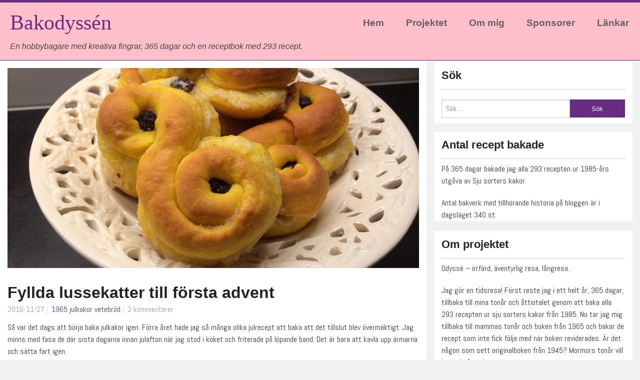

--- FILE ---
content_type: text/html; charset=UTF-8
request_url: https://bakodyssen.se/fyllda-lussekatter-till-forsta-advent/
body_size: 11446
content:
<!doctype html>
<html class="no-js" lang="sv-SE" prefix="og: http://ogp.me/ns#">
<head>

    
    <meta charset="UTF-8" />
    <link rel="shortcut icon" type="image/png" href="" />
    <meta name="viewport" content="width=device-width, initial-scale=1.0" />
    <title>Fyllda lussekatter till första advent | Bakodyssén</title>

    
<!-- This site is optimized with the Yoast SEO plugin v4.0.2 - https://yoast.com/wordpress/plugins/seo/ -->
<link rel="canonical" href="https://bakodyssen.se/fyllda-lussekatter-till-forsta-advent/" />
<meta property="og:locale" content="sv_SE" />
<meta property="og:type" content="article" />
<meta property="og:title" content="Fyllda lussekatter till första advent | Bakodyssén" />
<meta property="og:description" content="Så var det dags att börja baka julkakor igen. Förra året hade jag så många olika julrecept att baka att det tillslut blev övermäktigt. Jag minns med fasa de där sista dagarna innan julafton när jag stod i köket och..." />
<meta property="og:url" content="https://bakodyssen.se/fyllda-lussekatter-till-forsta-advent/" />
<meta property="og:site_name" content="Bakodyssén" />
<meta property="article:section" content="1965" />
<meta property="article:published_time" content="2016-11-27T21:53:43+01:00" />
<meta property="og:image" content="https://bakodyssen.se/wp-content/uploads/2016/11/IMG_3650.jpg" />
<meta property="og:image:width" content="3264" />
<meta property="og:image:height" content="2448" />
<!-- / Yoast SEO plugin. -->

<link rel='dns-prefetch' href='//fonts.googleapis.com' />
<link rel='dns-prefetch' href='//s.w.org' />
<link rel="alternate" type="application/rss+xml" title="Bakodyssén &raquo; Fyllda lussekatter till första advent kommentarsflöde" href="https://bakodyssen.se/fyllda-lussekatter-till-forsta-advent/feed/" />
		<script type="text/javascript">
			window._wpemojiSettings = {"baseUrl":"https:\/\/s.w.org\/images\/core\/emoji\/2.2.1\/72x72\/","ext":".png","svgUrl":"https:\/\/s.w.org\/images\/core\/emoji\/2.2.1\/svg\/","svgExt":".svg","source":{"concatemoji":"https:\/\/bakodyssen.se\/wp-includes\/js\/wp-emoji-release.min.js?ver=4.7.29"}};
			!function(t,a,e){var r,n,i,o=a.createElement("canvas"),l=o.getContext&&o.getContext("2d");function c(t){var e=a.createElement("script");e.src=t,e.defer=e.type="text/javascript",a.getElementsByTagName("head")[0].appendChild(e)}for(i=Array("flag","emoji4"),e.supports={everything:!0,everythingExceptFlag:!0},n=0;n<i.length;n++)e.supports[i[n]]=function(t){var e,a=String.fromCharCode;if(!l||!l.fillText)return!1;switch(l.clearRect(0,0,o.width,o.height),l.textBaseline="top",l.font="600 32px Arial",t){case"flag":return(l.fillText(a(55356,56826,55356,56819),0,0),o.toDataURL().length<3e3)?!1:(l.clearRect(0,0,o.width,o.height),l.fillText(a(55356,57331,65039,8205,55356,57096),0,0),e=o.toDataURL(),l.clearRect(0,0,o.width,o.height),l.fillText(a(55356,57331,55356,57096),0,0),e!==o.toDataURL());case"emoji4":return l.fillText(a(55357,56425,55356,57341,8205,55357,56507),0,0),e=o.toDataURL(),l.clearRect(0,0,o.width,o.height),l.fillText(a(55357,56425,55356,57341,55357,56507),0,0),e!==o.toDataURL()}return!1}(i[n]),e.supports.everything=e.supports.everything&&e.supports[i[n]],"flag"!==i[n]&&(e.supports.everythingExceptFlag=e.supports.everythingExceptFlag&&e.supports[i[n]]);e.supports.everythingExceptFlag=e.supports.everythingExceptFlag&&!e.supports.flag,e.DOMReady=!1,e.readyCallback=function(){e.DOMReady=!0},e.supports.everything||(r=function(){e.readyCallback()},a.addEventListener?(a.addEventListener("DOMContentLoaded",r,!1),t.addEventListener("load",r,!1)):(t.attachEvent("onload",r),a.attachEvent("onreadystatechange",function(){"complete"===a.readyState&&e.readyCallback()})),(r=e.source||{}).concatemoji?c(r.concatemoji):r.wpemoji&&r.twemoji&&(c(r.twemoji),c(r.wpemoji)))}(window,document,window._wpemojiSettings);
		</script>
		<style type="text/css">
img.wp-smiley,
img.emoji {
	display: inline !important;
	border: none !important;
	box-shadow: none !important;
	height: 1em !important;
	width: 1em !important;
	margin: 0 .07em !important;
	vertical-align: -0.1em !important;
	background: none !important;
	padding: 0 !important;
}
</style>
<link rel='stylesheet' id='countdown-style-css'  href='https://bakodyssen.se/wp-content/plugins/wordpress-countdown-widget/css/jquery.countdown.css?ver=1.1' type='text/css' media='' />
<link rel='stylesheet' id='contact-form-7-css'  href='https://bakodyssen.se/wp-content/plugins/contact-form-7/includes/css/styles.css?ver=4.6' type='text/css' media='all' />
<link rel='stylesheet' id='responsive-lightbox-nivo_lightbox-css-css'  href='https://bakodyssen.se/wp-content/plugins/responsive-lightbox-lite/assets/nivo-lightbox/nivo-lightbox.css?ver=4.7.29' type='text/css' media='all' />
<link rel='stylesheet' id='responsive-lightbox-nivo_lightbox-css-d-css'  href='https://bakodyssen.se/wp-content/plugins/responsive-lightbox-lite/assets/nivo-lightbox/themes/default/default.css?ver=4.7.29' type='text/css' media='all' />
<link rel='stylesheet' id='foundation-css-css'  href='https://bakodyssen.se/wp-content/themes/miomio/css/foundation.css?ver=4.7.29' type='text/css' media='' />
<link rel='stylesheet' id='main-style-css'  href='https://bakodyssen.se/wp-content/themes/miomio/style.css?ver=4.7.29' type='text/css' media='all' />
<link rel='stylesheet' id='custom-style-css'  href='https://bakodyssen.se/wp-content/themes/miomio/css/custom-style.css?ver=4.7.29' type='text/css' media='' />
<link rel='stylesheet' id='portfolio-css'  href='https://bakodyssen.se/wp-content/themes/miomio/css/portfolio.css?ver=4.7.29' type='text/css' media='' />
<link rel='stylesheet' id='redux-google-fonts-css'  href='https://fonts.googleapis.com/css?family=Abel&#038;ver=1422821978' type='text/css' media='all' />
<link rel='stylesheet' id='really_simple_share_style-css'  href='https://bakodyssen.se/wp-content/plugins/really-simple-facebook-twitter-share-buttons/style.css?ver=4.7.29' type='text/css' media='all' />
<script type='text/javascript' src='https://bakodyssen.se/wp-includes/js/jquery/jquery.js?ver=1.12.4'></script>
<script type='text/javascript' src='https://bakodyssen.se/wp-includes/js/jquery/jquery-migrate.min.js?ver=1.4.1'></script>
<script type='text/javascript' src='https://bakodyssen.se/wp-content/plugins/wordpress-countdown-widget/js/jquery.countdown.min.js?ver=1.0'></script>
<script type='text/javascript' src='https://bakodyssen.se/wp-content/plugins/wordpress-countdown-widget/js/jquery.countdown-sv.js?ver=1.0'></script>
<script type='text/javascript' src='https://bakodyssen.se/wp-content/plugins/responsive-lightbox-lite/assets/nivo-lightbox/nivo-lightbox.min.js?ver=4.7.29'></script>
<script type='text/javascript'>
/* <![CDATA[ */
var rllArgs = {"script":"nivo_lightbox","selector":"lightbox","custom_events":""};
/* ]]> */
</script>
<script type='text/javascript' src='https://bakodyssen.se/wp-content/plugins/responsive-lightbox-lite/assets/inc/script.js?ver=4.7.29'></script>
<script type='text/javascript' src='https://bakodyssen.se/wp-content/themes/miomio/js/vendor/modernizr.js?ver=4.7.29'></script>
<link rel='https://api.w.org/' href='https://bakodyssen.se/wp-json/' />
<link rel="EditURI" type="application/rsd+xml" title="RSD" href="https://bakodyssen.se/xmlrpc.php?rsd" />
<link rel="wlwmanifest" type="application/wlwmanifest+xml" href="https://bakodyssen.se/wp-includes/wlwmanifest.xml" /> 
<meta name="generator" content="WordPress 4.7.29" />
<link rel='shortlink' href='https://bakodyssen.se/?p=3335' />
<link rel="alternate" type="application/json+oembed" href="https://bakodyssen.se/wp-json/oembed/1.0/embed?url=https%3A%2F%2Fbakodyssen.se%2Ffyllda-lussekatter-till-forsta-advent%2F" />
<link rel="alternate" type="text/xml+oembed" href="https://bakodyssen.se/wp-json/oembed/1.0/embed?url=https%3A%2F%2Fbakodyssen.se%2Ffyllda-lussekatter-till-forsta-advent%2F&#038;format=xml" />

<!--Plugin WP Admin Bar Removal 2014.0816.0392 Active - Tag 74be16979710d4c4e7c6647856088456-->

<!--Site Optimized to Speedup Control Panel Minimize Memory Consumption with Disabled Toolbar-->

<script type="text/javascript">
        //<![CDATA[
        
      !function(d,s,id){var js,fjs=d.getElementsByTagName(s)[0];if(!d.getElementById(id)){js=d.createElement(s);js.id=id;js.src="https://platform.twitter.com/widgets.js";fjs.parentNode.insertBefore(js,fjs);}}(document,"script","twitter-wjs");
      
        //]]>
  		</script><script type="text/javascript">
	window._se_plugin_version = '8.1.9';
</script>
<style type="text/css" title="dynamic-css" class="options-output">.header{border-top-color:#672d82;}.right-sidebar .side-item ul li:before{background:#672d82;}.post-meta ul li a, .footer-menu ul li a:hover, .created-by a, .footer a{color:#672d82;}.read-more.button, .search-form input[type="submit"], input[type="submit"], .pagination .current{background:#672d82;}textarea:focus, input[type="search"]:focus, input[type="text"]:focus, input[type="email"]:focus{border-color:#672d82;}.read-more.button:hover, .search-form input[type="submit"]:hover, input[type="submit"]:hover, .pagination .current:hover, .pagination a:hover{background:#672d82;}.top-bar-section ul.dropdown .back, .top-bar-section li.active:not(.has-form) a:not(.button), .top-bar-section li.active:not(.has-form) a:hover:not(.button){background:#511C69;}.top-bar-section li:not(.has-form) a:hover:not(.button), .top-bar-section ul li:hover:not(.has-form) > a{background:#511C69;}.top-bar-section .dropdown li:not(.has-form):not(.active) > a:not(.button){background:#6A437C;}.top-bar-section .dropdown li:not(.has-form):not(.active) > a:hover:not(.button){background:#511C69;}body, p{font-family:Abel;line-height:24px;font-weight:normal;font-style:700;color:#333;font-size:16px;}h1{font-size:40px;}h2{font-size:32px;}h3{font-size:28px;}h4{font-size:24px;}h5{font-size:20px;}h6{font-size:16px;}</style>
    <!-- google analytics -->
    <script>

        (function(i,s,o,g,r,a,m){i['GoogleAnalyticsObject']=r;i[r]=i[r]||function(){
         (i[r].q=i[r].q||[]).push(arguments)},i[r].l=1*new Date();a=s.createElement(o),
         m=s.getElementsByTagName(o)[0];a.async=1;a.src=g;m.parentNode.insertBefore(a,m)
         })(window,document,'script','//www.google-analytics.com/analytics.js','ga');

         ga('create', 'UA-917780-22', 'auto');
         ga('send', 'pageview');

    </script>

</head>
<body class="class="post-template-default single single-post postid-3335 single-format-standard"" style="background-image: url(''); background-repeat: ; background-color: #F1F1F1;">
<header class="header">
    <div class="row">
        <nav class="top-bar" data-topbar>
            <ul class="title-area">
                
		<li><a href="https://bakodyssen.se">
			<h1 class="site-title">Bakodyssén</h1></a>
		</li>				
		<li><h4 class="site-description">En hobbybagare med kreativa fingrar, 365 dagar och en receptbok med 293 recept.</h4></li>
                <li class="toggle-topbar menu-icon"><a href="#">Menu</a></li>
            </ul>
            
            <!-- main menu -->
            <div class="top-bar-section"><ul id="menu-main" class="menu"><li id="menu-item-20" class="menu-item menu-item-type-custom menu-item-object-custom menu-item-home menu-item-20"><a href="http://bakodyssen.se/">Hem</a></li>
<li id="menu-item-19" class="menu-item menu-item-type-post_type menu-item-object-page menu-item-19"><a href="https://bakodyssen.se/om-projektet/">Projektet</a></li>
<li id="menu-item-18" class="menu-item menu-item-type-post_type menu-item-object-page menu-item-18"><a href="https://bakodyssen.se/om-mig/">Om mig</a></li>
<li id="menu-item-623" class="menu-item menu-item-type-post_type menu-item-object-page menu-item-623"><a href="https://bakodyssen.se/sponsorer/">Sponsorer</a></li>
<li id="menu-item-1923" class="menu-item menu-item-type-post_type menu-item-object-page menu-item-1923"><a href="https://bakodyssen.se/lankar/">Länkar</a></li>
</ul></div>            
        </nav>
    </div>
</header>
<section class="main-container">
    <div class="row">
        <div class="medium-8 columns">
            
			<article id="post-3335" class="feed-item post-3335 post type-post status-publish format-standard has-post-thumbnail hentry category-34 category-julkakor category-vetebrod">
		<div class="row">
		    <div class="large-12 columns">
		        <div class="img-holder">
		          	
		          			            	<a href="https://bakodyssen.se/fyllda-lussekatter-till-forsta-advent/"><img width="823" height="400" src="https://bakodyssen.se/wp-content/uploads/2016/11/IMG_3650-823x400.jpg" class="attachment-single-page size-single-page wp-post-image" alt="" /></a>
		            	
		        </div>
		        <!-- img holder -->
		    </div>
		    <div class="large-12 columns">
		        <div class="feed-content ">
		            <a href="https://bakodyssen.se/fyllda-lussekatter-till-forsta-advent/"><h2>Fyllda lussekatter till första advent</h2></a> 

		            <div class="post-meta">

		           		
						<ul>
		                    <li>2016-11-27</li>
		                    <li>
		                    		                    <a href="https://bakodyssen.se/category/1965/">1965</a>
		                    		                    <a href="https://bakodyssen.se/category/julkakor/">julkakor</a>
		                    		                    <a href="https://bakodyssen.se/category/vetebrod/">vetebröd</a>
		                    		                    </li>
		                    <li>2 kommentarer </li>
		                </ul>

								                <div class="clearfix"></div>
		            </div>

		            <div class="feed-excerpt">
		                <p>Så var det dags att börja baka julkakor igen. Förra året hade jag så många olika julrecept att baka att det tillslut blev övermäktigt. Jag minns med fasa de där sista dagarna innan julafton när jag stod i köket och friterade på löpande band. Det är bara att kavla upp ärmarna och sätta fart igen.</p>
<p>På dagens agenda stod lussekatter. Jag är inte jätteförtjust i just lussekatter. Det är gott men jag upplever att de lätt blir torra och det är ju bara vetedeg liksom…</p>
<p>För att piffa upp det hela beslutade jag mig att degen i två delar och göra hälften vanliga och hälften fyllda. Jag jämförde olika recept på saffransbullar och kom fram till att alla är ganska snarlika. I moderna recept tillsätter man numera kesella för att göra bullarna saftiga. Det var ju i och för sig lockande men jag beslutade mig ändå för att hålla mig till boken från 1965. Receptet på saffransbullar följer samma recept som till vetebullar men man lägger till extra socker, extra smör och såklart saffran. Efter att ha lyssnat på Hembakningsrådets tips om hur man går till väga när man bakar vetedeg så frångick jag receptet lite ändå. Jag värmde inte mjölken och jag smälte inte smöret.</p>
<p>Min nya fina hushållsmaskin invigdes i och med detta bak och jag är så glad över den. Inget hoppande och skakande och burrande. Inte heller en maskinarm som lyfte sig och stänkte deg och mjöl över hela köket och jag behövde inte heller vara rädd att min fina bänkskiva skulle bli repig. Fabulous, är ordet jag vill använda om min nya bakmaskin. Trallalalala.</p>
<p><a href="http://bakodyssen.se/wp-content/uploads/2016/11/IMG_3621.jpg" rel="lightbox-0"><img class="alignnone size-medium wp-image-3337" src="http://bakodyssen.se/wp-content/uploads/2016/11/IMG_3621-300x225.jpg" alt="img_3621" width="300" height="225" srcset="https://bakodyssen.se/wp-content/uploads/2016/11/IMG_3621-300x225.jpg 300w, https://bakodyssen.se/wp-content/uploads/2016/11/IMG_3621-1024x768.jpg 1024w, https://bakodyssen.se/wp-content/uploads/2016/11/IMG_3621-276x207.jpg 276w, https://bakodyssen.se/wp-content/uploads/2016/11/IMG_3621-476x357.jpg 476w" sizes="(max-width: 300px) 100vw, 300px" /></a></p>
<p>Först smulade jag ner jästen och hällde på mjölken. När jästen löst upp sig hällde jag i salt och socker ett lätt uppvispat ägg och saffran.</p>
<p>Saffran har jag köpt av min brorsdotter som sålt saffran till förmån för H43. Dem ville jag naturligtvis sponsra och nu använde jag två av de fyra pyttesmå men supersöta saffransburkarna. Saffranet mortlade jag tillsammans med lite socker.</p>
<p><a href="http://bakodyssen.se/wp-content/uploads/2016/11/IMG_3620.jpg" rel="lightbox-1"><img class="alignnone size-medium wp-image-3336" src="http://bakodyssen.se/wp-content/uploads/2016/11/IMG_3620-300x225.jpg" alt="img_3620" width="300" height="225" srcset="https://bakodyssen.se/wp-content/uploads/2016/11/IMG_3620-300x225.jpg 300w, https://bakodyssen.se/wp-content/uploads/2016/11/IMG_3620-1024x768.jpg 1024w, https://bakodyssen.se/wp-content/uploads/2016/11/IMG_3620-276x207.jpg 276w, https://bakodyssen.se/wp-content/uploads/2016/11/IMG_3620-476x357.jpg 476w" sizes="(max-width: 300px) 100vw, 300px" /></a></p>
<p>Därefter varvade jag mjöl och små bitar av smör och lät maskinen köra tills allt smör lösts upp och degen var härligt gulglansig och smidig. Enligt receptet skulle degen nu jäsa i tio minuter innan det var dags att baka ut bullarna. Eftersom min deg var kall lät jag den stå i en dryg halvtimme innan jag kallade på yngste sonen som kom och hjälpte till att baka.</p>
<p><a href="http://bakodyssen.se/wp-content/uploads/2016/11/IMG_3640.jpg" rel="lightbox-2"><img class="alignnone size-medium wp-image-3343" src="http://bakodyssen.se/wp-content/uploads/2016/11/IMG_3640-300x225.jpg" alt="img_3640" width="300" height="225" srcset="https://bakodyssen.se/wp-content/uploads/2016/11/IMG_3640-300x225.jpg 300w, https://bakodyssen.se/wp-content/uploads/2016/11/IMG_3640-1024x768.jpg 1024w, https://bakodyssen.se/wp-content/uploads/2016/11/IMG_3640-276x207.jpg 276w, https://bakodyssen.se/wp-content/uploads/2016/11/IMG_3640-476x357.jpg 476w" sizes="(max-width: 300px) 100vw, 300px" /></a></p>
<p>Han tog på sig jobbet att rulla och snurra vanliga lussekatter och han var extra noga med att trycka ner russinen långt ner i degen för att de säkert skulle hålla sig på plats. Min deghalva kavlades ut till en rektangel och på den bredde jag ut en fyllning gjord på mandelmassa, smör och socker. Ovanpå detta strösslade jag ut russin. Min tanke var att rulla ihop degen och forma dem som vanliga kanelbullar. När jag kommit så långt som till russinen kom jag på andra tankar och vek degen och skar istället remsor av den. Remsorna formade jag sedan till vanliga lussekatter där jag stoppade ner russin båda ändar som vanligt. Mycket russin blev det.</p>
<p><a href="http://bakodyssen.se/wp-content/uploads/2016/11/IMG_3634.jpg" rel="lightbox-3"><img class="alignnone size-medium wp-image-3339" src="http://bakodyssen.se/wp-content/uploads/2016/11/IMG_3634-300x225.jpg" alt="img_3634" width="300" height="225" srcset="https://bakodyssen.se/wp-content/uploads/2016/11/IMG_3634-300x225.jpg 300w, https://bakodyssen.se/wp-content/uploads/2016/11/IMG_3634-1024x768.jpg 1024w, https://bakodyssen.se/wp-content/uploads/2016/11/IMG_3634-276x207.jpg 276w, https://bakodyssen.se/wp-content/uploads/2016/11/IMG_3634-476x357.jpg 476w" sizes="(max-width: 300px) 100vw, 300px" />   </a><a href="http://bakodyssen.se/wp-content/uploads/2016/11/IMG_3636.jpg" rel="lightbox-4"><img class="alignnone size-medium wp-image-3340" src="http://bakodyssen.se/wp-content/uploads/2016/11/IMG_3636-300x225.jpg" alt="img_3636" width="300" height="225" srcset="https://bakodyssen.se/wp-content/uploads/2016/11/IMG_3636-300x225.jpg 300w, https://bakodyssen.se/wp-content/uploads/2016/11/IMG_3636-1024x768.jpg 1024w, https://bakodyssen.se/wp-content/uploads/2016/11/IMG_3636-276x207.jpg 276w, https://bakodyssen.se/wp-content/uploads/2016/11/IMG_3636-476x357.jpg 476w" sizes="(max-width: 300px) 100vw, 300px" /></a><a href="http://bakodyssen.se/wp-content/uploads/2016/11/IMG_3634.jpg" rel="lightbox-3">   </a><a href="http://bakodyssen.se/wp-content/uploads/2016/11/IMG_3637.jpg" rel="lightbox-6"><img class="alignnone size-medium wp-image-3341" src="http://bakodyssen.se/wp-content/uploads/2016/11/IMG_3637-300x225.jpg" alt="img_3637" width="300" height="225" srcset="https://bakodyssen.se/wp-content/uploads/2016/11/IMG_3637-300x225.jpg 300w, https://bakodyssen.se/wp-content/uploads/2016/11/IMG_3637-1024x768.jpg 1024w, https://bakodyssen.se/wp-content/uploads/2016/11/IMG_3637-276x207.jpg 276w, https://bakodyssen.se/wp-content/uploads/2016/11/IMG_3637-476x357.jpg 476w" sizes="(max-width: 300px) 100vw, 300px" />   </a><a href="http://bakodyssen.se/wp-content/uploads/2016/11/IMG_3639.jpg" rel="lightbox-7"><img class="alignnone size-medium wp-image-3342" src="http://bakodyssen.se/wp-content/uploads/2016/11/IMG_3639-300x225.jpg" alt="img_3639" width="300" height="225" srcset="https://bakodyssen.se/wp-content/uploads/2016/11/IMG_3639-300x225.jpg 300w, https://bakodyssen.se/wp-content/uploads/2016/11/IMG_3639-1024x768.jpg 1024w, https://bakodyssen.se/wp-content/uploads/2016/11/IMG_3639-276x207.jpg 276w, https://bakodyssen.se/wp-content/uploads/2016/11/IMG_3639-476x357.jpg 476w" sizes="(max-width: 300px) 100vw, 300px" />   </a></p>
<p>Tre plåtar med bullar fick vi till och de fick stå och jäsa i ca 40 minuter innan jag stoppade in den första omgången i ugnen. Receptet sa 200-225 grader i 15-20 minuter. Det stämde dåligt med min ugn. Första plåten med bullar fick stå i 15 minuter innan jag tittade till dem och då var de på gränsen till övergräddade. De andra plåtarna fick stå inne ungefär 10 minuter. Jag borde nog inte haft ugnen så varm. Så fort bullarna kommit ut ur ugnen penslade jag dem med en sockerlösning gjord på vatten, socker och vaniljsocker. Jag höftade lite med ingredienserna till lösningen och först var den lite för vattnig så jag fyllde på med mer socker. Bullarna får en söt och mjuk ovansida när man penslar dem med sockervatten men jag misslyckades lite eftersom att de inte blev så glansiga som jag önskat att de skulle bli. Sockervattensknepet (istället för att pensla med ägg) lärde jag mig förra året när jag bakade lussebullar i stora lass tillsammans med min väninna. Den dagen bakade vi alla saffransbullerecepten ur boken. Det tog hela dagen. <a href="http://bakodyssen.se/lussekatter-saffransflator-julkakor-och-prinsar-i-stora-lass/">Läs om det stora lussebullebaket här</a>.</p>
<p>Jag, <a href="http://bakodyssen.se/arets-hembakare-i-tidningar-och-media/">årets hembakare</a> och sonen, <a href="http://bakodyssen.se/fantastiska-kanelbulledesigners/">vinnare av kanelbulledesigntävlingen</a> skrattade högt och länge åt oss själva när vi tittade på vad vi åstadkommit. <strong>Vilken lussebullemisär!</strong> De vanliga lussebullarna hade helt tappat formen i ugnen och jäst upp och blivit nästan runda bullar och inte många russin satt kvar där de skulle. Det blev inga till utseendet vinnande bullar idag.</p>
<p><a href="http://bakodyssen.se/wp-content/uploads/2016/11/IMG_3642.jpg" rel="lightbox-8"><img class="alignnone size-medium wp-image-3344" src="http://bakodyssen.se/wp-content/uploads/2016/11/IMG_3642-300x225.jpg" alt="img_3642" width="300" height="225" srcset="https://bakodyssen.se/wp-content/uploads/2016/11/IMG_3642-300x225.jpg 300w, https://bakodyssen.se/wp-content/uploads/2016/11/IMG_3642-1024x768.jpg 1024w, https://bakodyssen.se/wp-content/uploads/2016/11/IMG_3642-276x207.jpg 276w, https://bakodyssen.se/wp-content/uploads/2016/11/IMG_3642-476x357.jpg 476w" sizes="(max-width: 300px) 100vw, 300px" /></a></p>
<p>De fyllda bullarna hade kletat ihop på plåten då fyllningen runnit ut och bildat nästan flarnlika mönster runt omkring. När de bullarna svalnat lite räddade jag dem genom att peta bort all utrunnen fyllning. Då såg bullarna bättre ut men jag borde ha snurrat degen om sig själv istället för nu låg de i två lager som kasat ifrån varandra. Så där halv-snyggt.</p>
<p><a href="http://bakodyssen.se/wp-content/uploads/2016/11/IMG_3644.jpg" rel="lightbox-9"><img class="alignnone size-medium wp-image-3345" src="http://bakodyssen.se/wp-content/uploads/2016/11/IMG_3644-300x225.jpg" alt="img_3644" width="300" height="225" srcset="https://bakodyssen.se/wp-content/uploads/2016/11/IMG_3644-300x225.jpg 300w, https://bakodyssen.se/wp-content/uploads/2016/11/IMG_3644-1024x768.jpg 1024w, https://bakodyssen.se/wp-content/uploads/2016/11/IMG_3644-276x207.jpg 276w, https://bakodyssen.se/wp-content/uploads/2016/11/IMG_3644-476x357.jpg 476w" sizes="(max-width: 300px) 100vw, 300px" /></a><a href="http://bakodyssen.se/wp-content/uploads/2016/11/IMG_3645.jpg" rel="lightbox-10">   </a><a href="http://bakodyssen.se/wp-content/uploads/2016/11/IMG_3645.jpg" rel="lightbox-10"><img class="alignnone size-medium wp-image-3346" src="http://bakodyssen.se/wp-content/uploads/2016/11/IMG_3645-300x225.jpg" alt="img_3645" width="300" height="225" srcset="https://bakodyssen.se/wp-content/uploads/2016/11/IMG_3645-300x225.jpg 300w, https://bakodyssen.se/wp-content/uploads/2016/11/IMG_3645-1024x768.jpg 1024w, https://bakodyssen.se/wp-content/uploads/2016/11/IMG_3645-276x207.jpg 276w, https://bakodyssen.se/wp-content/uploads/2016/11/IMG_3645-476x357.jpg 476w" sizes="(max-width: 300px) 100vw, 300px" /></a></p>
<p>Äldste sonen kom hem efter en lyckad badmintontävling och blev överlycklig när det fanns lussekatter i hela köket. Snabbt åt han en med fyllning och tydligen var det inget fel på smaken för han ville gärna ha en till.</p>
<p>Ikväll hängde vi upp adventsstjärnor, satte fram adventsljusstakar och tände det första ljuset. När det var gjort var det dags för första adventsfika med glögg, pepparkakor och våra lussekatter. Bullarna är söta och goda och även om de inte är perfekta i utseendet så är jag nöjd ändå. Det var gott med alla russin och fyllningen gjorde kakorna extra saftiga. Det enda jag har att invända nu är att de inte smakade så mycket av saffran, vilket jag tycker är konstigt eftersom att det är ett helt gram i degen.</p>
<p><a href="http://bakodyssen.se/wp-content/uploads/2016/11/IMG_3656.jpg" rel="lightbox-12"><img class="alignnone size-medium wp-image-3348" src="http://bakodyssen.se/wp-content/uploads/2016/11/IMG_3649-300x225.jpg" alt="img_3649" width="300" height="225" srcset="https://bakodyssen.se/wp-content/uploads/2016/11/IMG_3649-300x225.jpg 300w, https://bakodyssen.se/wp-content/uploads/2016/11/IMG_3649-1024x768.jpg 1024w, https://bakodyssen.se/wp-content/uploads/2016/11/IMG_3649-276x207.jpg 276w, https://bakodyssen.se/wp-content/uploads/2016/11/IMG_3649-476x357.jpg 476w" sizes="(max-width: 300px) 100vw, 300px" />   <img class="alignnone size-medium wp-image-3351" src="http://bakodyssen.se/wp-content/uploads/2016/11/IMG_3656-300x225.jpg" alt="img_3656" width="300" height="225" srcset="https://bakodyssen.se/wp-content/uploads/2016/11/IMG_3656-300x225.jpg 300w, https://bakodyssen.se/wp-content/uploads/2016/11/IMG_3656-1024x768.jpg 1024w, https://bakodyssen.se/wp-content/uploads/2016/11/IMG_3656-276x207.jpg 276w, https://bakodyssen.se/wp-content/uploads/2016/11/IMG_3656-476x357.jpg 476w" sizes="(max-width: 300px) 100vw, 300px" /></a></p>
<p><strong>Lussekatter</strong> (Saffransbröd)</p>
<p>ca 40 st</p>
<ul>
<li>200 g smör</li>
<li>1/2 l mjölk</li>
<li>75 g jäst</li>
<li>1/2 tsk salt</li>
<li>2 dl socker</li>
<li>1 1/2 l ( 900 g ) vetemjöl</li>
<li>1 ägg</li>
<li>1 g stött saffran</li>
</ul>
<p><em>fyllning:</em></p>
<ul>
<li>150 g mandelmassa</li>
<li>100 g smör</li>
<li>1 dl socker</li>
</ul>
<p>Smula ner jästen i degbunken och tillsätt mjölken, den behöver inte värmas. Rör tills jästen är helt upplöst. Tillsätt salt, socker och den stötta saffranen. Klicka i  smöret  och varva med mjölet och tillsätt ägget, lätt uppvispat. Låt degen jäsa i ca 30 minuter. Dela degen i två delar och kavla ut den till kvadrater. Bred över fyllningen och strössla över russin. Vik degen längs kortsidan och skär varje deghalva i 20 stycken remsor. Forma till lussekatter och tryck ner ett russin i varje hål. Om du inte vill riskera att bullarna delar sig så rekommenderar jag att man istället vrider/snurrar remsorna innan man formar lussekatter av dem. Grädda i mitten av ugnen på 200 grader i ca 10 minuter.</p>
<p>&nbsp;</p>
<div style="min-height:33px;" class="really_simple_share really_simple_share_button robots-nocontent snap_nopreview"><div class="really_simple_share_facebook_like" style="width:100px;"><iframe src="//www.facebook.com/plugins/like.php?href=https%3A%2F%2Fbakodyssen.se%2Ffyllda-lussekatter-till-forsta-advent%2F&amp;layout=button_count&amp;width=100&amp;height=27&amp;locale=sv_SE" 
							scrolling="no" frameborder="0" style="border:none; overflow:hidden; width:100px; height:27px;" allowTransparency="true"></iframe></div><div class="really_simple_share_twitter" style="width:100px;"><a href="https://twitter.com/share" class="twitter-share-button" data-count="horizontal"  data-text="Fyllda lussekatter till första advent" data-url="https://bakodyssen.se/fyllda-lussekatter-till-forsta-advent/"  data-via="" data-lang="sv"  ></a></div><div class="really_simple_share_facebook_share_new" style="width:110px;"><div class="fb-share-button" data-href="https://bakodyssen.se/fyllda-lussekatter-till-forsta-advent/" data-type="button_count" data-width="110"></div></div><div class="really_simple_share_readygraph_infolinks" style="width:110px;"></div></div>
		<div class="really_simple_share_clearfix"></div>
		                <div class="clearfix"></div>
		            </div>
		            <!-- feed excerpt -->

		        </div>
		        <!-- feed content -->
		    </div>
    </div>
</article>
			<div class="comment-section">
				<div class="row">
					<div class="small-12 columns">
						  
        <div class="comment-title">
        <h3>Comments</h3>
    </div>
        <div class="comment-wrapper">
        <div class="comments">
        <ul class="comment-list">
            		<li id="comment-487" class="comment even thread-even depth-1 parent">
			<article id="div-comment-487" class="comment-body">
				<footer class="comment-meta">
					<div class="comment-author vcard">
						<img alt='' src='https://secure.gravatar.com/avatar/8b81c7773ab168dbb31bab80188c4ac6?s=32&#038;d=mm&#038;r=g' srcset='https://secure.gravatar.com/avatar/8b81c7773ab168dbb31bab80188c4ac6?s=64&amp;d=mm&amp;r=g 2x' class='avatar avatar-32 photo' height='32' width='32' />						<b class="fn">Bodil Nilsson</b> <span class="says">skriver:</span>					</div><!-- .comment-author -->

					<div class="comment-metadata">
						<a href="https://bakodyssen.se/fyllda-lussekatter-till-forsta-advent/#comment-487">
							<time datetime="2016-11-27T22:17:35+00:00">
								2016-11-27 kl. 22:17							</time>
						</a>
											</div><!-- .comment-metadata -->

									</footer><!-- .comment-meta -->

				<div class="comment-content">
					<p>Trist det där med saffranen. Skriv till fabrikören o klaga.</p>
				</div><!-- .comment-content -->

							</article><!-- .comment-body -->
<ul class="children">
		<li id="comment-488" class="comment byuser comment-author-maria bypostauthor odd alt depth-2">
			<article id="div-comment-488" class="comment-body">
				<footer class="comment-meta">
					<div class="comment-author vcard">
						<img alt='' src='https://secure.gravatar.com/avatar/901f3f54ea1a1568d08c9ce0ed3242ed?s=32&#038;d=mm&#038;r=g' srcset='https://secure.gravatar.com/avatar/901f3f54ea1a1568d08c9ce0ed3242ed?s=64&amp;d=mm&amp;r=g 2x' class='avatar avatar-32 photo' height='32' width='32' />						<b class="fn"><a href='http://www.mariakolding.se' rel='external nofollow' class='url'>Maria Kolding</a></b> <span class="says">skriver:</span>					</div><!-- .comment-author -->

					<div class="comment-metadata">
						<a href="https://bakodyssen.se/fyllda-lussekatter-till-forsta-advent/#comment-488">
							<time datetime="2016-11-28T07:13:21+00:00">
								2016-11-28 kl. 07:13							</time>
						</a>
											</div><!-- .comment-metadata -->

									</footer><!-- .comment-meta -->

				<div class="comment-content">
					<p>Ja det är lite konstigt. Vi reagerade meddetsamma både jag o yngste sonen. Du får gärn komma och provsmaka och ge ett utlåtande du med.</p>
				</div><!-- .comment-content -->

							</article><!-- .comment-body -->
</li><!-- #comment-## -->
</ul><!-- .children -->
</li><!-- #comment-## -->
        </ul>
        
    </div>
    </div>					</div>
				</div>

			</div> <!-- comment-section -->

        </div>
        <div class="medium-4 columns">

            <aside class="right-sidebar">

<div class="side-item" id="search-2"><h3>Sök</h3><form role="search" method="get" class="search-form" action="https://bakodyssen.se/">
				<label>
					<span class="screen-reader-text">Sök efter:</span>
					<input type="search" class="search-field" placeholder="Sök &hellip;" value="" name="s" />
				</label>
				<input type="submit" class="search-submit" value="Sök" />
			</form></div><div class="side-item" id="text-4"><h3>Antal recept bakade</h3>			<div class="textwidget"><p>På 365 dagar bakade jag alla 293 recepten ur 1985-års utgåva av Sju sorters kakor. </p>
<p>Antal bakverk med tillhörande historia på bloggen är i dagsläget 340 st.</p>
</div>
		</div><div class="side-item" id="text-2"><h3>Om projektet</h3>			<div class="textwidget"><p>Odyssé – irrfärd, äventyrlig resa, långresa. </p>
<p>Jag gör en tidsresa! Först reste jag i ett helt år, 365 dagar, tillbaka till mina tonår och åttiotalet genom att baka alla 293 recepten ur sju sorters kakor från 1985. Nu tar jag mig tillbaka till mammas tonår och boken från 1965 och bakar de recept som inte fick följa med när boken reviderades. Är det någon som sett originalboken från 1945? Mormors tonår vill jag också uppleva.</p>
<p>Första året med Bakodyssén var en rejäl utmaning där jag räknade ner bakade recept och dag för dag, timme för timme och minuter för minut till deadline ett år senare. Jag fick svettas, skratta och gråta samtidigt som jag lärde mig otroligt mycket både om mig själv och om bakning.<br />
I ett lugnare tempo fortsätter jag nu att utforska svensk fika tradition ur boken samtidigt som jag bakar recept som jag gillar och/eller ändrar tills jag gillar dem ännu mer.</p>
<p>Mot nya äventyr!</p>
<p>Maria Kolding 20 augusti 2016</p>
</div>
		</div><div class="side-item" id="categories-2"><h3>Kategorier</h3><label class="screen-reader-text" for="cat">Kategorier</label><select  name='cat' id='cat' class='postform' >
	<option value='-1'>Välj kategori</option>
	<option class="level-0" value="34">1965&nbsp;&nbsp;(23)</option>
	<option class="level-0" value="37">1985-års bok&nbsp;&nbsp;(4)</option>
	<option class="level-0" value="4">bakelser&nbsp;&nbsp;(55)</option>
	<option class="level-0" value="6">bakverk utan ugn&nbsp;&nbsp;(16)</option>
	<option class="level-0" value="23">Extrakakor&nbsp;&nbsp;(2)</option>
	<option class="level-0" value="14">figurer och karaktärer&nbsp;&nbsp;(41)</option>
	<option class="level-0" value="25">formkakor&nbsp;&nbsp;(14)</option>
	<option class="level-0" value="33">godis&nbsp;&nbsp;(1)</option>
	<option class="level-0" value="9">halloween&nbsp;&nbsp;(15)</option>
	<option class="level-0" value="31">julgodis&nbsp;&nbsp;(3)</option>
	<option class="level-0" value="32">julkakor&nbsp;&nbsp;(14)</option>
	<option class="level-0" value="28">Kavlade kakor&nbsp;&nbsp;(10)</option>
	<option class="level-0" value="18">klickkakor&nbsp;&nbsp;(8)</option>
	<option class="level-0" value="29">kransar och kringlor&nbsp;&nbsp;(8)</option>
	<option class="level-0" value="19">maränger&nbsp;&nbsp;(8)</option>
	<option class="level-0" value="15">mjuka kakor&nbsp;&nbsp;(49)</option>
	<option class="level-0" value="35">paj&nbsp;&nbsp;(2)</option>
	<option class="level-0" value="30">pepparkakor&nbsp;&nbsp;(10)</option>
	<option class="level-0" value="27">Recept&nbsp;&nbsp;(56)</option>
	<option class="level-0" value="8">rulltårtor&nbsp;&nbsp;(9)</option>
	<option class="level-0" value="36">skördefest&nbsp;&nbsp;(3)</option>
	<option class="level-0" value="21">skorpor&nbsp;&nbsp;(7)</option>
	<option class="level-0" value="16">skurna kakor&nbsp;&nbsp;(28)</option>
	<option class="level-0" value="7">småkakor&nbsp;&nbsp;(91)</option>
	<option class="level-0" value="26">spritsade kakor&nbsp;&nbsp;(5)</option>
	<option class="level-0" value="24">Tårta&nbsp;&nbsp;(36)</option>
	<option class="level-0" value="17">trillade kakor&nbsp;&nbsp;(20)</option>
	<option class="level-0" value="1">vardagsinlägg&nbsp;&nbsp;(63)</option>
	<option class="level-0" value="20">vetebröd&nbsp;&nbsp;(34)</option>
	<option class="level-0" value="22">wienerbröd&nbsp;&nbsp;(8)</option>
</select>

<script type='text/javascript'>
/* <![CDATA[ */
(function() {
	var dropdown = document.getElementById( "cat" );
	function onCatChange() {
		if ( dropdown.options[ dropdown.selectedIndex ].value > 0 ) {
			location.href = "https://bakodyssen.se/?cat=" + dropdown.options[ dropdown.selectedIndex ].value;
		}
	}
	dropdown.onchange = onCatChange;
})();
/* ]]> */
</script>

</div><div class="side-item" id="archives-2"><h3>Tidigare inlägg</h3>		<label class="screen-reader-text" for="archives-dropdown-2">Tidigare inlägg</label>
		<select id="archives-dropdown-2" name="archive-dropdown" onchange='document.location.href=this.options[this.selectedIndex].value;'>
			
			<option value="">Välj månad</option>
				<option value='https://bakodyssen.se/2018/01/'> januari 2018 &nbsp;(3)</option>
	<option value='https://bakodyssen.se/2017/11/'> november 2017 &nbsp;(1)</option>
	<option value='https://bakodyssen.se/2017/10/'> oktober 2017 &nbsp;(5)</option>
	<option value='https://bakodyssen.se/2017/03/'> mars 2017 &nbsp;(1)</option>
	<option value='https://bakodyssen.se/2017/02/'> februari 2017 &nbsp;(4)</option>
	<option value='https://bakodyssen.se/2017/01/'> januari 2017 &nbsp;(4)</option>
	<option value='https://bakodyssen.se/2016/12/'> december 2016 &nbsp;(8)</option>
	<option value='https://bakodyssen.se/2016/11/'> november 2016 &nbsp;(8)</option>
	<option value='https://bakodyssen.se/2016/10/'> oktober 2016 &nbsp;(10)</option>
	<option value='https://bakodyssen.se/2016/09/'> september 2016 &nbsp;(6)</option>
	<option value='https://bakodyssen.se/2016/08/'> augusti 2016 &nbsp;(7)</option>
	<option value='https://bakodyssen.se/2016/07/'> juli 2016 &nbsp;(5)</option>
	<option value='https://bakodyssen.se/2016/06/'> juni 2016 &nbsp;(3)</option>
	<option value='https://bakodyssen.se/2016/04/'> april 2016 &nbsp;(3)</option>
	<option value='https://bakodyssen.se/2016/03/'> mars 2016 &nbsp;(1)</option>
	<option value='https://bakodyssen.se/2016/02/'> februari 2016 &nbsp;(5)</option>
	<option value='https://bakodyssen.se/2016/01/'> januari 2016 &nbsp;(29)</option>
	<option value='https://bakodyssen.se/2015/12/'> december 2015 &nbsp;(20)</option>
	<option value='https://bakodyssen.se/2015/11/'> november 2015 &nbsp;(31)</option>
	<option value='https://bakodyssen.se/2015/10/'> oktober 2015 &nbsp;(33)</option>
	<option value='https://bakodyssen.se/2015/09/'> september 2015 &nbsp;(34)</option>
	<option value='https://bakodyssen.se/2015/08/'> augusti 2015 &nbsp;(23)</option>
	<option value='https://bakodyssen.se/2015/07/'> juli 2015 &nbsp;(15)</option>
	<option value='https://bakodyssen.se/2015/06/'> juni 2015 &nbsp;(21)</option>
	<option value='https://bakodyssen.se/2015/05/'> maj 2015 &nbsp;(26)</option>
	<option value='https://bakodyssen.se/2015/04/'> april 2015 &nbsp;(26)</option>
	<option value='https://bakodyssen.se/2015/03/'> mars 2015 &nbsp;(28)</option>
	<option value='https://bakodyssen.se/2015/02/'> februari 2015 &nbsp;(28)</option>

		</select>
		</div>
</aside>        
        </div>
    </div>
</section> <!-- main wrapper -->


<footer class="footer">
    <div class="footer-wrapper">
        <div class="row">
            <div class="medium-6 columns small-text-center medium-text-left">

                <h6>
                    Copyright 2015                </h6>

                <p class="created-by">Created by <a href="http://manoolia.com" target="_blank" >manoolia.com</a></p>

            </div>
            <div class="medium-6 columns">
                
            <!-- footer menu -->
            <div class="footer-menu"><ul>
<li class="page_item page-item-1885"><a href="https://bakodyssen.se/bakbloggar/">Bakbloggar</a></li>
<li class="page_item page-item-1621"><a href="https://bakodyssen.se/enkla-wienerbrod-och-en-gilla-knapp/">Enkla wienerbröd och en gilla-knapp</a></li>
<li class="page_item page-item-1632"><a href="https://bakodyssen.se/glutenfria-rispinnar-med-sandkansla/">Glutenfria rispinnar med sandkänsla</a></li>
<li class="page_item page-item-1639"><a href="https://bakodyssen.se/glutenfria-rispinnar-med-sandkansla-2/">Glutenfria rispinnar med sandkänsla</a></li>
<li class="page_item page-item-1918"><a href="https://bakodyssen.se/lankar/">Länkar</a></li>
<li class="page_item page-item-16"><a href="https://bakodyssen.se/om-mig/">Om mig</a></li>
<li class="page_item page-item-14"><a href="https://bakodyssen.se/om-projektet/">Projektet</a></li>
<li class="page_item page-item-592"><a href="https://bakodyssen.se/sponsorer/">Sponsorer</a></li>
</ul></div>
    

            </div>
        </div>
    </div> <!-- footer-wrapper -->
</footer>


<!--Plugin WP Admin Bar Removal 2014.0816.0392 Active - Tag 74be16979710d4c4e7c6647856088456-->

<!--Site Optimized to Speedup Control Panel Minimize Memory Consumption with Disabled Toolbar-->


  <div id="fb-root"></div>
  <script>(function(d, s, id) {
    var js, fjs = d.getElementsByTagName(s)[0];
    if (d.getElementById(id)) return;
    js = d.createElement(s); js.id = id;
    js.src = "//connect.facebook.net/sv_SE/sdk.js#xfbml=1&version=v2.0";
    fjs.parentNode.insertBefore(js, fjs);
  }(document, 'script', 'facebook-jssdk'));</script><script type='text/javascript' src='https://bakodyssen.se/wp-content/plugins/contact-form-7/includes/js/jquery.form.min.js?ver=3.51.0-2014.06.20'></script>
<script type='text/javascript'>
/* <![CDATA[ */
var _wpcf7 = {"recaptcha":{"messages":{"empty":"Bekr\u00e4fta att du inte \u00e4r en robot."}}};
/* ]]> */
</script>
<script type='text/javascript' src='https://bakodyssen.se/wp-content/plugins/contact-form-7/includes/js/scripts.js?ver=4.6'></script>
<script type='text/javascript' src='https://bakodyssen.se/wp-content/themes/miomio/js/foundation.min.js?ver=4.7.29'></script>
<script type='text/javascript' src='https://bakodyssen.se/wp-content/themes/miomio/js/main.js?ver=4.7.29'></script>
<script type='text/javascript' src='https://bakodyssen.se/wp-content/plugins/q2w3-fixed-widget/js/q2w3-fixed-widget.min.js?ver=5.0.4'></script>
<script type='text/javascript' src='https://bakodyssen.se/wp-includes/js/wp-embed.min.js?ver=4.7.29'></script>

<script>

    jQuery(document).ready(function($) {

        $(document).foundation();

    });

</script>

<!--custom footer styles-->
<style>

    
</style>

<!--custom footer scripts-->
<script>

    
</script>

</body>
</html>

--- FILE ---
content_type: text/css
request_url: https://bakodyssen.se/wp-content/themes/miomio/style.css?ver=4.7.29
body_size: 2510
content:
/*
Theme Name: Miomio
Theme URI: #
Author: Manoolia
Author URI: http://manoolia.com/
Description: This is a free theme.
Version: 1.0
License: GNU General Public License v2 or later
License URI: http://www.gnu.org/licenses/gpl-2.0.html
Tags: free, theme
Text Domain: miomio
*/
body {
    font-family: 'Source Sans Pro', sans-serif;
    background: #F1F1F1;
    height: auto;
}

ul {
    list-style: none;
}
h1, h2, h3, h4, h5, h6 {
    font-family: 'Source Sans Pro', sans-serif;
}
button, .button {
    background-color: #672d82;
}
button:hover, .button:hover {
    background-color: #4f2b69;
}
.header {
    position: fixed;
    width: 100%;
    top: 0;
    left: 0;
    background: pink;
    z-index: 9999;
    padding: .5em 0;
    border-top: .3em solid #672d82;
    border-bottom: .013em solid #672d82;
}

.menu-scroll{
  -webkit-transition: all 0.4s ease-in-out;
  -moz-transition: all 0.4s ease-in-out;
  -o-transition: all 0.4s ease-in-out;
  transition: all 0.4s ease-in-out;
  padding-top: .125em !important;
  padding-bottom: .125em !important;
}

.header nav {
    background: none;
}

.header nav h1.logo {
    float: left;
}

.header nav h1.logo img {
    width: 4.000em;
}

input[type="text"]:focus, input[type="password"]:focus, input[type="date"]:focus, input[type="datetime"]:focus, input[type="datetime-local"]:focus, input[type="month"]:focus, input[type="week"]:focus, input[type="email"]:focus, input[type="number"]:focus, input[type="search"]:focus, input[type="tel"]:focus, input[type="time"]:focus, input[type="url"]:focus, textarea:focus {
    -webkit-box-shadow: none;
    -moz-box-shadow: none;
    box-shadow: none;
    border-color: #672d82;
}

.search-form .screen-reader-text {
  display: none;
}

.search-form {
  height: 3.750em;
  padding-top: .750em;
}

.search-form input[type="search"] {
  width: 70%;
  float: left;
  
}

.search-form input[type="submit"] {
  width: 30%;
  background-color: #672d82;
  color: #ffffff;
  border: none;
  padding: .781em .313em;
  float: left;
  margin-top: .031em;
}

.search-form input[type="submit"]:hover {
  background-color: #4f2b69;
}

input[type="submit"] {
  background-color: #672d82;
  color: #ffffff;
  border: none;
  padding: 1em;
  float: left;
}

input[type="submit"]:hover {
  background-color: #4f2b69;
}

.main-container {
    margin-top: 7.563em;
    margin-bottom: 2em;
}

article.feed-item .row {
    background: #fff;
    margin-bottom: 1em;
}

article.feed-item h2 {
    line-height: 1em;
    font-size: 2em;
    margin-bottom: .1em;
    font-weight: 600;
}
article.feed-item h2 a {
    color: #272727;
}
article.feed-item h2 a:hover {
    color: #4f2b69;
}
article.feed-item .img-holder, article.feed-item .feed-content {
    padding: 0.9375em 0;
}

article.feed-item .feed-excerpt p {
    margin-bottom: .5em;
}

article.feed-item .img-holder {
}

article.feed-item .feed-img {
    width: 100%;
    max-height: 16.250em;
}
article.feed-item .feed-img:hover {
  -webkit-filter: grayscale(100%);
  -webkit-filter: grayscale(100%);
  -moz-filter: grayscale(100%);
  -ms-filter: grayscale(100%);
  filter: grayscale(100%);
  filter: gray;
}
.single-post.feed-item .feed-img {
    padding-bottom: 0;
    max-height: 28.125em;
}
.single-post.feed-item .feed-img:hover {
    padding-bottom: 0;
    max-height: 28.125em;
    -webkit-filter: none;
    filter: none;
}
.post-meta ul {
    margin: .6em 0 0 0;
}

.post-meta ul li:first-child {
    border-left: none;
    padding-left: 0em;
}

.post-meta ul li {
    float: left;
    color: #9C9C9C;
    padding: 0 0.4em;
    border-left: .063em solid #DADADA;
    line-height: 1em;
}

.post-meta ul li a {
    color: #672d82;
}

article.feed-item .feed-excerpt {
    margin-top: 1em;
}

.read-more.button {
    background: #672d82;
    padding: .5em 1em;
    margin: 0;
    font-size: 1em;
    float: right;
}

.read-more.button:hover {
    background: #4f2b69;
}
aside.right-sidebar .side-item  {
    background: #fff;
    padding: 0 0.9375em;
    margin-bottom: 1em;
}
aside.right-sidebar .side-item.full-ad {
    padding: 0;
}
aside .side-item img {
    max-width: none;
}
.pagination {
   margin: 3em 0 2em 0;
}
.pagination .current {
    padding: .5em 1em;
    background: #672d82;
    color: white;
    cursor: default;
    font-weight: bold;
}
.pagination a {
    padding: .5em 1em;
    color: #999999;
}
.pagination a:hover {
    background: #4f2b69;
    color:#fff;
}
.pagination .current:hover, .pagination .current:focus {
    background: #4f2b69;
}
.video-post, .audio-post {
    padding: 0.9375em;
}
.video-post .video-holder, .audio-post .audio-holder  {
    margin-bottom: 1em;
}
.newsletter-side .row.form-holder {
    margin-top: 1.2em;
}
.side-item h3 {
    font-size: 1.4em;
    padding: .5em 0;
    font-weight: 600;
    border-bottom: .063em solid #D1D1D1;
}

.right-sidebar .side-item ul {
    margin: 0 0 0 .5em;
    padding-bottom: 1em;
}
.right-sidebar .side-item ul li {
    position: relative;
    padding-left: .8em;
    padding-bottom: .2em;
}
.right-sidebar .side-item ul li:before {
    content: '';
    display: block;
    width: .313em;
    height:.313em;
    background: #672d82;
    position: absolute;
    left: 0;
    top: .6em;
}
.right-sidebar .side-item ul li a {
    color: #585858;
}
.right-sidebar .side-item ul li a:hover {
    color: #4f2b69;
}

.fb_iframe_widget {
    height: 24.063em;
}
.fb_iframe_widget, .fb_iframe_widget span, .fb_iframe_widget span iframe[style] {
  width: 100% !important;
}
.footer {
    background: #393c49;
    padding: .7em 0;
}
.footer h6 {
 font-size: .8em;
 color: #9B9B9B;
 margin: 0.3rem 0;
 display: inline-block;
}
.footer h6 span {
    color: #8F5FA5;
}
.footer-menu ul {
    float: right;
    padding-bottom: 0;
    margin-bottom: 0
}
.footer-menu ul li {
    float: left;
    margin-left: .8em;
}
.footer-menu ul li a {
   color: #9B9B9B;
   font-size: 0.8em;
}
.footer-menu ul li a:hover {
    color: #8F5FA5;
}

.page-title {
    font-size: 2em;
    font-weight: bold;
    background: #672d82;
    border-bottom: .063em solid #BBBABA;
    margin: 0;
    padding: .4em .6em;
    color: #F5F5F5;
    margin-bottom: 1em;
}
.single-video .video-holder, .single-audio .audio-holder  {
    padding-top: 0.9375em;
}
.orbit-container .orbit-prev:hover, .orbit-container .orbit-next:hover {
    background-color: rgba(97, 3, 170, 0.3);
}
.orbit-bullets-container {
    position: absolute;
    bottom: -1em;
    right: 1em;
    z-index: 100;
}
.orbit-bullets li {
    cursor: pointer;
}

/* single-project */
.divider {
  border-top: 1px solid #d8d6d6;
  margin: 10px 0;
}

.proj-spec {
  font-weight: bold;
  font-size: 16px;
}

/* slideshow */
.slideshow {
  background-color: #ffffff;
  margin-bottom: 1em;
  padding: 0.9375em;
}


/* comments scetion */
.comment-section .row {
  background-color: #ffffff;
  padding-bottom: 1em;
}

.comment-body {
  border: .063em solid #eeeeee;
  margin: .625em;
  padding: .625em;
}

.comment-content p {
  margin: 1em 0;
  margin-bottom: 0;
}

.comment-wrapper .comment-list {
  margin-left: 0;
}

.comment-list .comment-body {
  margin-left: 0;
}

.comment-meta {
  background-color: #F1F1F1;
  padding: 10px;
}

.comment-metadata {
  display: inline-block;
  float: right;
  padding: 0.625rem 0.75rem 0 0.75rem;
}

.vcard {
  margin-bottom: 0;
  padding-bottom: 0;
  border: none;
}

/* footer menu */
.footer-menu ul {
  list-style: none;
  margin: 0;
}
.footer-menu ul li {
  float: left;
  padding: 0 0.625em;
}
.footer-menu ul li:first-child {
  padding-left: 0;
}
.footer-menu ul li:last-child {
  border-right: none;
}

/* contact */
.contact-form {
  margin-top: 2em; 
}
#map {
  width: 100%;
  height: 300px;
}

.contact-form textarea {
  margin-bottom: 0;
}

/* social */
.social {
  background-color: #ffffff;
  padding: .5em 0.9375em .2em 0.9375em;
  margin-bottom: 1em;
}
.social ul {
  margin: 0 !important;
}
.social ul li {
  display: inline-block;
}
.social ul li:before {
  width: 0 !important;
  height: 0 !important;
}
.social ul li a {
  display: block;
}
.social ul li a:hover {
  -webkit-filter: grayscale(100%);
  -webkit-filter: grayscale(100%);
  -moz-filter: grayscale(100%);
  -ms-filter: grayscale(100%);
  filter: grayscale(100%);
  filter: gray;
}
.social ul li a[href*="facebook.com"]{
  background: url(img/facebook.png) no-repeat;
  width: 48px;
  height: 48px;
}
.social ul li a[href*="twitter.com"]{
  background: url(img/twitter.png) no-repeat;
  width: 48px;
  height: 48px;
}
.social ul li a[href*="youtube.com"]{
  background: url(img/youtube.png) no-repeat;
  width: 48px;
  height: 48px;
}
.social ul li a[href*="linkedin.com"]{
  background: url(img/linkedin.png) no-repeat;
  width: 48px;
  height: 48px;
}
.social ul li a[href*="plus.google.com"]{
  background: url(img/google-plus.png) no-repeat;
  width: 48px;
  height: 48px;
}

/*foundation css override*/
.row {
  max-width: 80.000em;
}
.top-bar{
    background-color: transparent;
}
.top-bar-section {
  padding-top: .625em;
  float: right;
}
.top-bar-section ul li{
  background-color: transparent;
  margin: 0 .250em;
}
.top-bar-section li:not(.has-form) a:not(.button){
    padding: 0 .938em;
    background: none;
    font-size: 1.2em;
    color: #616161;
    font-family: 'Source Sans Pro', sans-serif;
    font-weight: 700;
}
.top-bar-section li:not(.has-form) a:hover:not(.button){
  background: #511C69;
  color: #fff;
}
.top-bar-section li.active:not(.has-form) a:not(.button){
    background: #511C69;
    color: #fff;
    padding: 0 .938em;
}
.top-bar-section li.active:not(.has-form) a:hover:not(.button){
    background: #511C69;
    color: #fff;
}
.top-bar-section .dropdown li:not(.has-form):not(.active) > a:not(.button) {
    background: #6A437C;
}
.top-bar-section .dropdown li:not(.has-form):not(.active) > a:hover:not(.button) {
    background: #511C69;
}
.top-bar-section ul.dropdown li:not(.has-form) a:not(.button) {
    color: #fff;
    font-weight: 400;
    font-size: 1em;
}
.top-bar-section ul.dropdown .back {
  background-color: #511C69;
}
.top-bar-section .has-dropdown > a:after {
    border-color: rgba(51, 51, 51, 0.8) transparent transparent transparent;
}

.top-bar.expanded .title-area{
    background-color: transparent;
}
.top-bar .toggle-topbar.menu-icon a{
    color: #828691;
}
.top-bar .toggle-topbar.menu-icon a:after {
    content: "";
    position: absolute;
    right: .875em;
    display: block;
    width: 1.000em;
    top: 4px;
    height: 0;
    -webkit-box-shadow: .063em .625em .063em .063em #828691, .063em 1.000em .063em .063em #828691, .063em 1.375em .063em .063em #828691;
    box-shadow: 0 .625em 0 .063em #828691, 0 1.000em 0 .063em #828691, 0 1.375em 0 .063em #828691;
}
.top-bar-section .dropdown li {
  margin: 0;
}

.orbit-caption h4 {
  color: #ffffff;
}
.created-by {
    display: inline-block;
    font-size: 14px;
    font-family: Source Sans Pro;
    color: #9b9b9b;
    margin: 0 0 0 0em;
}
.created-by a {
    color: #8F5FA5;
}
ul.title-area .site-title {
  color: #672d82!important;
  margin-left: 20px;
  font-size: 42px !important;
}
ul.title-area .site-description {
  color: #444444 !important;
  margin-left: 20px;
  font-size:16px !important;
  font-style: italic !important;
  width: 100%;
}

.fb_iframe_widget {
  height: 2.063em !important;
}

.title-area h1 {
  font-family: Georgia, Verdana, Garamond, Serif;
}

@media only screen and (min-width: 40.063em) {
  .top-bar-section .right li .dropdown {
    left: -4px;
    right: 5px;
  }
}

@media only screen and (max-width: 40.063em) { 
  .right-sidebar {
    margin-top: 1em;
  }
  .main-container {
    margin-top: 5.5em;
  }
  .top-bar {
    min-height: 130px !important;
  }
  .footer-menu {
    display: flex;
  }
  .footer-menu ul {
    margin: 0 auto;
    float: none;
  }
  .top-bar-section {
    float: none;
  }
  .top-bar-section li.active:not(.has-form) a:not(.button){
    padding: .5em .938em;
  }
  .top-bar-section li:not(.has-form) a:not(.button) {
    padding: .5em .938em;
  }

}

--- FILE ---
content_type: text/css
request_url: https://bakodyssen.se/wp-content/themes/miomio/css/portfolio.css?ver=4.7.29
body_size: 972
content:
.ff-container{
    /* margin-left: -0.9375em;
    margin-right: -0.9375em; */
}
.ff-container label{
	float:left;
    font-size:1em;
    padding: .4em .5em;
}
.ff-container label.ff-label-type-all{

}
.ff-container label.ff-label-type-3{

}
.ff-container input.ff-selector-type-all:checked ~ label.ff-label-type-all,
.ff-container input.ff-selector-type-1:checked ~ label.ff-label-type-1,
.ff-container input.ff-selector-type-2:checked ~ label.ff-label-type-2,
.ff-container input.ff-selector-type-3:checked ~ label.ff-label-type-3,
.ff-container input.ff-selector-type-4:checked ~ label.ff-label-type-4,
.ff-container input.ff-selector-type-5:checked ~ label.ff-label-type-5,
.ff-container input.ff-selector-type-6:checked ~ label.ff-label-type-6,
.ff-container input.ff-selector-type-7:checked ~ label.ff-label-type-7,
.ff-container input.ff-selector-type-8:checked ~ label.ff-label-type-8,
.ff-container input.ff-selector-type-9:checked ~ label.ff-label-type-9,
.ff-container input.ff-selector-type-10:checked ~ label.ff-label-type-10,
.ff-container input.ff-selector-type-11:checked ~ label.ff-label-type-11,
.ff-container input.ff-selector-type-12:checked ~ label.ff-label-type-12,
.ff-container input.ff-selector-type-13:checked ~ label.ff-label-type-13,
.ff-container input.ff-selector-type-14:checked ~ label.ff-label-type-14,
.ff-container input.ff-selector-type-15:checked ~ label.ff-label-type-15,
.ff-container input.ff-selector-type-16:checked ~ label.ff-label-type-16,
.ff-container input.ff-selector-type-17:checked ~ label.ff-label-type-17,
.ff-container input.ff-selector-type-18:checked ~ label.ff-label-type-18,
.ff-container input.ff-selector-type-19:checked ~ label.ff-label-type-19,
.ff-container input.ff-selector-type-20:checked ~ label.ff-label-type-20,
.ff-container input.ff-selector-type-21:checked ~ label.ff-label-type-21,
.ff-container input.ff-selector-type-22:checked ~ label.ff-label-type-22,
.ff-container input.ff-selector-type-23:checked ~ label.ff-label-type-23,
.ff-container input.ff-selector-type-24:checked ~ label.ff-label-type-24,
.ff-container input.ff-selector-type-25:checked ~ label.ff-label-type-25,
.ff-container input.ff-selector-type-26:checked ~ label.ff-label-type-26,
.ff-container input.ff-selector-type-27:checked ~ label.ff-label-type-27,
.ff-container input.ff-selector-type-28:checked ~ label.ff-label-type-28,
.ff-container input.ff-selector-type-29:checked ~ label.ff-label-type-29,
.ff-container input.ff-selector-type-30:checked ~ label.ff-label-type-30
{
    background: #672d82;
    color:#fff;
}
.ff-container input{
	display: none;
}
.ff-items{
	position: relative;
	margin: 0px auto;
	padding-top: 20px;
}
.ff-items a{
	display: block;
	position: relative;
	box-shadow: 0 1px 2px rgba(0, 0, 0, 0.1);
	margin: 4px;
}
.ff-items a span{
    display: block;
    background: rgba(94, 62, 151, 0.7);
    color: #fff;
    font-size: 1.2em;
    padding: 8px;
    position: absolute;
    bottom: -80px;
    left: 0;
    right: 0;
    width: 100%;
    overflow: hidden;
    opacity: 0;
    text-align: center;
	-webkit-transition: all 0.3s ease-in-out;
	-moz-transition: all 0.3s ease-in-out;
	-o-transition: all 0.3s ease-in-out;
	-ms-transition: all 0.3s ease-in-out;
	transition: all 0.3s ease-in-out;
}
.ff-items a:hover span{
    bottom:0px;
	opacity: 1;
}
.ff-items li img{
	display: block;
    width: 100%;
    height: auto;
}

.ff-items li{
	margin: 0px;
	float: left;
	width: 0px;
	-webkit-transform: scale(0,0);
	-moz-transform: scale(0,0);
	-o-transform: scale(0,0);
	-ms-transform: scale(0,0);
	transform: scale(0,0);
}
.ff-container input.ff-selector-type-all:checked ~ .ff-items li{
    width: 33.3%;
	-webkit-transform: scale(1,1);
	-moz-transform: scale(1,1);
	-o-transform: scale(1,1);
	-ms-transform: scale(1,1);
	transform: scale(1,1);
	-webkit-transition: -webkit-transform 0.2s linear;
	-o-transition: -o-transform 0.2s linear;
	-ms-transition: -ms-transform 0.2s linear;
	transition: transform 0.2s linear;
}
.ff-container input.ff-selector-type-1:checked ~ .ff-items .ff-item-type-1,
.ff-container input.ff-selector-type-2:checked ~ .ff-items .ff-item-type-2,
.ff-container input.ff-selector-type-3:checked ~ .ff-items .ff-item-type-3,
.ff-container input.ff-selector-type-4:checked ~ .ff-items .ff-item-type-4,
.ff-container input.ff-selector-type-5:checked ~ .ff-items .ff-item-type-5,
.ff-container input.ff-selector-type-6:checked ~ .ff-items .ff-item-type-6,
.ff-container input.ff-selector-type-7:checked ~ .ff-items .ff-item-type-7,
.ff-container input.ff-selector-type-8:checked ~ .ff-items .ff-item-type-8,
.ff-container input.ff-selector-type-9:checked ~ .ff-items .ff-item-type-9,
.ff-container input.ff-selector-type-10:checked ~ .ff-items .ff-item-type-10,
.ff-container input.ff-selector-type-11:checked ~ .ff-items .ff-item-type-11,
.ff-container input.ff-selector-type-12:checked ~ .ff-items .ff-item-type-12,
.ff-container input.ff-selector-type-13:checked ~ .ff-items .ff-item-type-13,
.ff-container input.ff-selector-type-14:checked ~ .ff-items .ff-item-type-14,
.ff-container input.ff-selector-type-15:checked ~ .ff-items .ff-item-type-15,
.ff-container input.ff-selector-type-16:checked ~ .ff-items .ff-item-type-16,
.ff-container input.ff-selector-type-17:checked ~ .ff-items .ff-item-type-17,
.ff-container input.ff-selector-type-18:checked ~ .ff-items .ff-item-type-18,
.ff-container input.ff-selector-type-19:checked ~ .ff-items .ff-item-type-19,
.ff-container input.ff-selector-type-20:checked ~ .ff-items .ff-item-type-20,
.ff-container input.ff-selector-type-21:checked ~ .ff-items .ff-item-type-21,
.ff-container input.ff-selector-type-22:checked ~ .ff-items .ff-item-type-22,
.ff-container input.ff-selector-type-23:checked ~ .ff-items .ff-item-type-23,
.ff-container input.ff-selector-type-24:checked ~ .ff-items .ff-item-type-24,
.ff-container input.ff-selector-type-25:checked ~ .ff-items .ff-item-type-25,
.ff-container input.ff-selector-type-26:checked ~ .ff-items .ff-item-type-26,
.ff-container input.ff-selector-type-27:checked ~ .ff-items .ff-item-type-27,
.ff-container input.ff-selector-type-28:checked ~ .ff-items .ff-item-type-28,
.ff-container input.ff-selector-type-29:checked ~ .ff-items .ff-item-type-29,
.ff-container input.ff-selector-type-30:checked ~ .ff-items .ff-item-type-30
{
    width: 33.3%;
	-webkit-transition: -webkit-transform 0.2s linear, width 0s linear 0.2s;
	-moz-transition: -moz-transform 0.2s linear, width 0s linear 0.2s;
	-o-transition: -o-transform 0.2s linear, width 0s linear 0.2s;
	-ms-transition: -ms-transform 0.2s linear, width 0s linear 0.2s;
	transition: transform 0.2s linear, width 0s linear 0.2s;
	-webkit-animation: scaleUp 0.2s linear 0.4s forwards;
	-moz-animation: scaleUp 0.2s linear 0.4s forwards;
	-o-animation: scaleUp 0.2s linear 0.4s forwards;
	-ms-animation: scaleUp 0.2s linear 0.4s forwards;
	animation: scaleUp 0.2s linear 0.4s forwards;
}
.ff-container input.ff-selector-type-1:checked ~ .ff-items li:not(.ff-item-type-1),
.ff-container input.ff-selector-type-2:checked ~ .ff-items li:not(.ff-item-type-2),
.ff-container input.ff-selector-type-3:checked ~ .ff-items li:not(.ff-item-type-3),
.ff-container input.ff-selector-type-4:checked ~ .ff-items li:not(.ff-item-type-4),
.ff-container input.ff-selector-type-5:checked ~ .ff-items li:not(.ff-item-type-5),
.ff-container input.ff-selector-type-6:checked ~ .ff-items li:not(.ff-item-type-6),
.ff-container input.ff-selector-type-7:checked ~ .ff-items li:not(.ff-item-type-7),
.ff-container input.ff-selector-type-8:checked ~ .ff-items li:not(.ff-item-type-8),
.ff-container input.ff-selector-type-9:checked ~ .ff-items li:not(.ff-item-type-9),
.ff-container input.ff-selector-type-10:checked ~ .ff-items li:not(.ff-item-type-10),
.ff-container input.ff-selector-type-11:checked ~ .ff-items li:not(.ff-item-type-11),
.ff-container input.ff-selector-type-12:checked ~ .ff-items li:not(.ff-item-type-12),
.ff-container input.ff-selector-type-13:checked ~ .ff-items li:not(.ff-item-type-13),
.ff-container input.ff-selector-type-14:checked ~ .ff-items li:not(.ff-item-type-14),
.ff-container input.ff-selector-type-15:checked ~ .ff-items li:not(.ff-item-type-15),
.ff-container input.ff-selector-type-16:checked ~ .ff-items li:not(.ff-item-type-16),
.ff-container input.ff-selector-type-17:checked ~ .ff-items li:not(.ff-item-type-17),
.ff-container input.ff-selector-type-18:checked ~ .ff-items li:not(.ff-item-type-18),
.ff-container input.ff-selector-type-19:checked ~ .ff-items li:not(.ff-item-type-19),
.ff-container input.ff-selector-type-20:checked ~ .ff-items li:not(.ff-item-type-20),
.ff-container input.ff-selector-type-21:checked ~ .ff-items li:not(.ff-item-type-21),
.ff-container input.ff-selector-type-22:checked ~ .ff-items li:not(.ff-item-type-22),
.ff-container input.ff-selector-type-23:checked ~ .ff-items li:not(.ff-item-type-23),
.ff-container input.ff-selector-type-24:checked ~ .ff-items li:not(.ff-item-type-24),
.ff-container input.ff-selector-type-25:checked ~ .ff-items li:not(.ff-item-type-25),
.ff-container input.ff-selector-type-26:checked ~ .ff-items li:not(.ff-item-type-26),
.ff-container input.ff-selector-type-27:checked ~ .ff-items li:not(.ff-item-type-27),
.ff-container input.ff-selector-type-28:checked ~ .ff-items li:not(.ff-item-type-28),
.ff-container input.ff-selector-type-29:checked ~ .ff-items li:not(.ff-item-type-29),
.ff-container input.ff-selector-type-30:checked ~ .ff-items li:not(.ff-item-type-30)
{
	-webkit-animation: scaleDown 0.2s linear forwards;
	-moz-animation: scaleDown 0.2s linear forwards;
	-o-animation: scaleDown 0.2s linear forwards;
	-ms-animation: scaleDown 0.2s linear forwards;
	animation: scaleDown 0.2s linear forwards;
}
@-webkit-keyframes scaleUp {
	50% { width: 33.3%; -webkit-transform: scale(0,0); }
    100% { width: 33.3%; -webkit-transform: scale(1,1); }
}
@-webkit-keyframes scaleDown {
	0% { width: 33.3%;-webkit-transform: scale(1,1);}
	99% { width: 33.3%; -webkit-transform: scale(0,0);}
    100% { width: 0px; -webkit-transform: scale(0,0); }
}
@-moz-keyframes scaleUp {
	50% { width: 33.3%; -moz-transform: scale(0,0); }
    100% { width: 33.3%; -moz-transform: scale(1,1); }
}
@-moz-keyframes scaleDown {
	0% { width: 33.3%; -moz-transform: scale(1,1);}
	99% { width: 33.3%; -moz-transform: scale(0,0);}
    100% { width: 33.3%; -moz-transform: scale(0,0); }
}
@-o-keyframes scaleUp {
	50% { width: 33.3%; -o-transform: scale(0,0); }
    100% { width: 33.3%; -o-transform: scale(1,1); }
}
@-o-keyframes scaleDown {
	0% { width: 33.3%; -o-transform: scale(1,1);}
	99% { width: 33.3%; -o-transform: scale(0,0);}
    100% { width: 0px; -o-transform: scale(0,0); }
}
@-ms-keyframes scaleUp {
	50% { width: 33.3%; -ms-transform: scale(0,0); }
    100% { width: 33.3%; -ms-transform: scale(1,1); }
}
@-ms-keyframes scaleDown {
	0% { width: 33.3%;-ms-transform: scale(1,1);}
	99% { width: 33.3%; -ms-transform: scale(0,0);}
    100% { width: 0px; -ms-transform: scale(0,0); }
}
@keyframes scaleUp {
	50% { width: 33.3%; transform: scale(0,0); }
    100% { width: 33.3%; transform: scale(1,1); }
}
@keyframes scaleDown {
	0% { width: 33.3%; transform: scale(1,1);}
	99% { width: 33.3%; transform: scale(0,0);}
    100% { width: 0px; transform: scale(0,0); }
}

@media only screen and (max-width: 40.063em) { 

	.ff-container input.ff-selector-type-all:checked ~ .ff-items li{
    width: 50%;
}
.ff-container input.ff-selector-type-1:checked ~ .ff-items .ff-item-type-1,
.ff-container input.ff-selector-type-2:checked ~ .ff-items .ff-item-type-2,
.ff-container input.ff-selector-type-3:checked ~ .ff-items .ff-item-type-3,
.ff-container input.ff-selector-type-4:checked ~ .ff-items .ff-item-type-4,
.ff-container input.ff-selector-type-5:checked ~ .ff-items .ff-item-type-5,
.ff-container input.ff-selector-type-6:checked ~ .ff-items .ff-item-type-6,
.ff-container input.ff-selector-type-7:checked ~ .ff-items .ff-item-type-7,
.ff-container input.ff-selector-type-8:checked ~ .ff-items .ff-item-type-8,
.ff-container input.ff-selector-type-9:checked ~ .ff-items .ff-item-type-9,
.ff-container input.ff-selector-type-10:checked ~ .ff-items .ff-item-type-10,
.ff-container input.ff-selector-type-11:checked ~ .ff-items .ff-item-type-11,
.ff-container input.ff-selector-type-12:checked ~ .ff-items .ff-item-type-12,
.ff-container input.ff-selector-type-13:checked ~ .ff-items .ff-item-type-13,
.ff-container input.ff-selector-type-14:checked ~ .ff-items .ff-item-type-14,
.ff-container input.ff-selector-type-15:checked ~ .ff-items .ff-item-type-15,
.ff-container input.ff-selector-type-16:checked ~ .ff-items .ff-item-type-16,
.ff-container input.ff-selector-type-17:checked ~ .ff-items .ff-item-type-17,
.ff-container input.ff-selector-type-18:checked ~ .ff-items .ff-item-type-18,
.ff-container input.ff-selector-type-19:checked ~ .ff-items .ff-item-type-19,
.ff-container input.ff-selector-type-20:checked ~ .ff-items .ff-item-type-20,
.ff-container input.ff-selector-type-21:checked ~ .ff-items .ff-item-type-21,
.ff-container input.ff-selector-type-22:checked ~ .ff-items .ff-item-type-22,
.ff-container input.ff-selector-type-23:checked ~ .ff-items .ff-item-type-23,
.ff-container input.ff-selector-type-24:checked ~ .ff-items .ff-item-type-24,
.ff-container input.ff-selector-type-25:checked ~ .ff-items .ff-item-type-25,
.ff-container input.ff-selector-type-26:checked ~ .ff-items .ff-item-type-26,
.ff-container input.ff-selector-type-27:checked ~ .ff-items .ff-item-type-27,
.ff-container input.ff-selector-type-28:checked ~ .ff-items .ff-item-type-28,
.ff-container input.ff-selector-type-29:checked ~ .ff-items .ff-item-type-29,
.ff-container input.ff-selector-type-30:checked ~ .ff-items .ff-item-type-30
{
    width: 50%;
}
@-webkit-keyframes scaleUp {
	50% { width: 50%; -webkit-transform: scale(0,0); }
    100% { width: 50%; -webkit-transform: scale(1,1); }
}
@-webkit-keyframes scaleDown {
	0% { width: 50%;-webkit-transform: scale(1,1);}
	99% { width: 50%; -webkit-transform: scale(0,0);}
    100% { width: 0px; -webkit-transform: scale(0,0); }
}
@-moz-keyframes scaleUp {
	50% { width: 50%; -moz-transform: scale(0,0); }
    100% { width: 50%; -moz-transform: scale(1,1); }
}
@-moz-keyframes scaleDown {
	0% { width: 50%; -moz-transform: scale(1,1);}
	99% { width: 50%; -moz-transform: scale(0,0);}
    100% { width: 50%; -moz-transform: scale(0,0); }
}
@-o-keyframes scaleUp {
	50% { width: 50%; -o-transform: scale(0,0); }
    100% { width: 50%; -o-transform: scale(1,1); }
}
@-o-keyframes scaleDown {
	0% { width: 50%; -o-transform: scale(1,1);}
	99% { width: 50%; -o-transform: scale(0,0);}
    100% { width: 0px; -o-transform: scale(0,0); }
}
@-ms-keyframes scaleUp {
	50% { width: 50%; -ms-transform: scale(0,0); }
    100% { width: 50%; -ms-transform: scale(1,1); }
}
@-ms-keyframes scaleDown {
	0% { width: 50%;-ms-transform: scale(1,1);}
	99% { width: 50%; -ms-transform: scale(0,0);}
    100% { width: 0px; -ms-transform: scale(0,0); }
}
@keyframes scaleUp {
	50% { width: 50%; transform: scale(0,0); }
    100% { width: 50%; transform: scale(1,1); }
}
@keyframes scaleDown {
	0% { width: 50%; transform: scale(1,1);}
	99% { width: 50%; transform: scale(0,0);}
    100% { width: 0px; transform: scale(0,0); }
}


}

--- FILE ---
content_type: text/plain
request_url: https://www.google-analytics.com/j/collect?v=1&_v=j102&a=1259360807&t=pageview&_s=1&dl=https%3A%2F%2Fbakodyssen.se%2Ffyllda-lussekatter-till-forsta-advent%2F&ul=en-us%40posix&dt=Fyllda%20lussekatter%20till%20f%C3%B6rsta%20advent%20%7C%20Bakodyss%C3%A9n&sr=1280x720&vp=1280x720&_u=IEBAAEABAAAAACAAI~&jid=384549407&gjid=86903218&cid=44314370.1769299007&tid=UA-917780-22&_gid=1517760945.1769299007&_r=1&_slc=1&z=822341676
body_size: -450
content:
2,cG-DYB3T8X3QN

--- FILE ---
content_type: application/javascript
request_url: https://bakodyssen.se/wp-content/plugins/wordpress-countdown-widget/js/jquery.countdown-sv.js?ver=1.0
body_size: -9
content:
/* http://keith-wood.name/countdown.html
   Swedish initialisation for the jQuery countdown extension
   Written by Carl (carl@nordenfelt.com). */
(function($) {
	$.countdown.regional['sv'] = {
		labels: ['År', 'Månader', 'Veckor', 'Dagar', 'Timmar', 'Minuter', 'Sekunder'],
		labels1: ['År', 'Månad', 'Vecka', 'Dag', 'Timme', 'Minut', 'Sekund'],
		compactLabels: ['Å', 'M', 'V', 'D'],
		whichLabels: null,
		timeSeparator: ':', isRTL: false};
	$.countdown.setDefaults($.countdown.regional['sv']);
})(jQuery);
